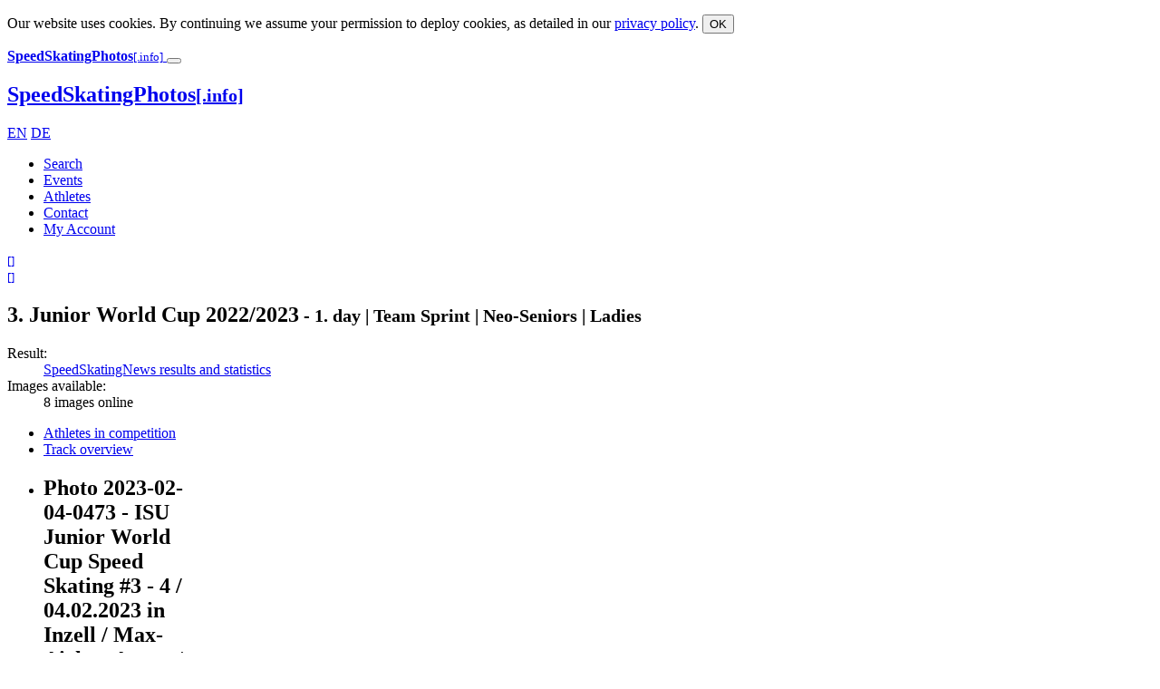

--- FILE ---
content_type: text/html; charset=UTF-8
request_url: https://www.desgphoto.com/en/event/3-junior-world-cup-2022-2023/?date=20230204&distance=23&division=36&gender=ladies
body_size: 7151
content:
<!DOCTYPE html><html lang="en"><head><meta charset="utf-8" /><meta name="robots" content="follow, all" /><meta name="google-site-verification" content="oVb5jBmCP70VgDg3pgQ8u47jOI_srp4o8lbYlRvOZrw" /><meta name="msvalidate.01" content="456FCCB808E9EB5356A64AFBB54BA2FA" /><meta name="viewport" content="width=device-width, initial-scale=1.0"><link rel="alternate" hreflang="it" href="//www.desgphoto.com/en/" /><link rel="alternate" hreflang="en" href="//www.desgphoto.com/en/" /><link rel="alternate" hreflang="nl" href="//www.desgphoto.com/en/" /><link rel="alternate" hreflang="de" href="//www.desgphoto.com/de/" /><link rel="icon" href="/favicon.ico" type="image/x-icon"><link rel="apple-touch-icon" href="/apple-touch-icon_144x144.png"><link rel="publisher" href="https://plus.google.com/+speedskatingnews" /><link rel="dns-prefetch" href="//desgphoto.com"><link rel="dns-prefetch" href="//google-analytics.com"><link rel="preconnect" href="//google-analytics.com" crossorigin><link media="all" href="https://www.desgphoto.com/wp-content/cache/autoptimize/css/autoptimize_e6024fc05262ee2a9e27f4acfed7b5a9.css" rel="stylesheet"><title>Photos of '3. Junior World Cup 2022/2023' | 1. day | Team Sprint | Neo-Seniors | Ladies | DESGphoto</title><link href="/xmlrpc.php" rel="pingback" /><link rel="shortcut icon" href="/favicon.ico" type="image/x-icon"><link rel="icon" href="/favicon.ico" type="image/x-icon"><meta name='robots' content='max-image-preview:large' /><style>img:is([sizes="auto" i], [sizes^="auto," i]) { contain-intrinsic-size: 3000px 1500px }</style><link rel="alternate" type="application/rss+xml" title="DESGphoto &raquo; Competition Comments Feed" href="https://www.desgphoto.com/en/event/feed/" /><style id='classic-theme-styles-inline-css' type='text/css'>/*! This file is auto-generated */
.wp-block-button__link{color:#fff;background-color:#32373c;border-radius:9999px;box-shadow:none;text-decoration:none;padding:calc(.667em + 2px) calc(1.333em + 2px);font-size:1.125em}.wp-block-file__button{background:#32373c;color:#fff;text-decoration:none}</style><style id='global-styles-inline-css' type='text/css'>:root{--wp--preset--aspect-ratio--square: 1;--wp--preset--aspect-ratio--4-3: 4/3;--wp--preset--aspect-ratio--3-4: 3/4;--wp--preset--aspect-ratio--3-2: 3/2;--wp--preset--aspect-ratio--2-3: 2/3;--wp--preset--aspect-ratio--16-9: 16/9;--wp--preset--aspect-ratio--9-16: 9/16;--wp--preset--color--black: #000000;--wp--preset--color--cyan-bluish-gray: #abb8c3;--wp--preset--color--white: #ffffff;--wp--preset--color--pale-pink: #f78da7;--wp--preset--color--vivid-red: #cf2e2e;--wp--preset--color--luminous-vivid-orange: #ff6900;--wp--preset--color--luminous-vivid-amber: #fcb900;--wp--preset--color--light-green-cyan: #7bdcb5;--wp--preset--color--vivid-green-cyan: #00d084;--wp--preset--color--pale-cyan-blue: #8ed1fc;--wp--preset--color--vivid-cyan-blue: #0693e3;--wp--preset--color--vivid-purple: #9b51e0;--wp--preset--gradient--vivid-cyan-blue-to-vivid-purple: linear-gradient(135deg,rgba(6,147,227,1) 0%,rgb(155,81,224) 100%);--wp--preset--gradient--light-green-cyan-to-vivid-green-cyan: linear-gradient(135deg,rgb(122,220,180) 0%,rgb(0,208,130) 100%);--wp--preset--gradient--luminous-vivid-amber-to-luminous-vivid-orange: linear-gradient(135deg,rgba(252,185,0,1) 0%,rgba(255,105,0,1) 100%);--wp--preset--gradient--luminous-vivid-orange-to-vivid-red: linear-gradient(135deg,rgba(255,105,0,1) 0%,rgb(207,46,46) 100%);--wp--preset--gradient--very-light-gray-to-cyan-bluish-gray: linear-gradient(135deg,rgb(238,238,238) 0%,rgb(169,184,195) 100%);--wp--preset--gradient--cool-to-warm-spectrum: linear-gradient(135deg,rgb(74,234,220) 0%,rgb(151,120,209) 20%,rgb(207,42,186) 40%,rgb(238,44,130) 60%,rgb(251,105,98) 80%,rgb(254,248,76) 100%);--wp--preset--gradient--blush-light-purple: linear-gradient(135deg,rgb(255,206,236) 0%,rgb(152,150,240) 100%);--wp--preset--gradient--blush-bordeaux: linear-gradient(135deg,rgb(254,205,165) 0%,rgb(254,45,45) 50%,rgb(107,0,62) 100%);--wp--preset--gradient--luminous-dusk: linear-gradient(135deg,rgb(255,203,112) 0%,rgb(199,81,192) 50%,rgb(65,88,208) 100%);--wp--preset--gradient--pale-ocean: linear-gradient(135deg,rgb(255,245,203) 0%,rgb(182,227,212) 50%,rgb(51,167,181) 100%);--wp--preset--gradient--electric-grass: linear-gradient(135deg,rgb(202,248,128) 0%,rgb(113,206,126) 100%);--wp--preset--gradient--midnight: linear-gradient(135deg,rgb(2,3,129) 0%,rgb(40,116,252) 100%);--wp--preset--font-size--small: 13px;--wp--preset--font-size--medium: 20px;--wp--preset--font-size--large: 36px;--wp--preset--font-size--x-large: 42px;--wp--preset--spacing--20: 0.44rem;--wp--preset--spacing--30: 0.67rem;--wp--preset--spacing--40: 1rem;--wp--preset--spacing--50: 1.5rem;--wp--preset--spacing--60: 2.25rem;--wp--preset--spacing--70: 3.38rem;--wp--preset--spacing--80: 5.06rem;--wp--preset--shadow--natural: 6px 6px 9px rgba(0, 0, 0, 0.2);--wp--preset--shadow--deep: 12px 12px 50px rgba(0, 0, 0, 0.4);--wp--preset--shadow--sharp: 6px 6px 0px rgba(0, 0, 0, 0.2);--wp--preset--shadow--outlined: 6px 6px 0px -3px rgba(255, 255, 255, 1), 6px 6px rgba(0, 0, 0, 1);--wp--preset--shadow--crisp: 6px 6px 0px rgba(0, 0, 0, 1);}:where(.is-layout-flex){gap: 0.5em;}:where(.is-layout-grid){gap: 0.5em;}body .is-layout-flex{display: flex;}.is-layout-flex{flex-wrap: wrap;align-items: center;}.is-layout-flex > :is(*, div){margin: 0;}body .is-layout-grid{display: grid;}.is-layout-grid > :is(*, div){margin: 0;}:where(.wp-block-columns.is-layout-flex){gap: 2em;}:where(.wp-block-columns.is-layout-grid){gap: 2em;}:where(.wp-block-post-template.is-layout-flex){gap: 1.25em;}:where(.wp-block-post-template.is-layout-grid){gap: 1.25em;}.has-black-color{color: var(--wp--preset--color--black) !important;}.has-cyan-bluish-gray-color{color: var(--wp--preset--color--cyan-bluish-gray) !important;}.has-white-color{color: var(--wp--preset--color--white) !important;}.has-pale-pink-color{color: var(--wp--preset--color--pale-pink) !important;}.has-vivid-red-color{color: var(--wp--preset--color--vivid-red) !important;}.has-luminous-vivid-orange-color{color: var(--wp--preset--color--luminous-vivid-orange) !important;}.has-luminous-vivid-amber-color{color: var(--wp--preset--color--luminous-vivid-amber) !important;}.has-light-green-cyan-color{color: var(--wp--preset--color--light-green-cyan) !important;}.has-vivid-green-cyan-color{color: var(--wp--preset--color--vivid-green-cyan) !important;}.has-pale-cyan-blue-color{color: var(--wp--preset--color--pale-cyan-blue) !important;}.has-vivid-cyan-blue-color{color: var(--wp--preset--color--vivid-cyan-blue) !important;}.has-vivid-purple-color{color: var(--wp--preset--color--vivid-purple) !important;}.has-black-background-color{background-color: var(--wp--preset--color--black) !important;}.has-cyan-bluish-gray-background-color{background-color: var(--wp--preset--color--cyan-bluish-gray) !important;}.has-white-background-color{background-color: var(--wp--preset--color--white) !important;}.has-pale-pink-background-color{background-color: var(--wp--preset--color--pale-pink) !important;}.has-vivid-red-background-color{background-color: var(--wp--preset--color--vivid-red) !important;}.has-luminous-vivid-orange-background-color{background-color: var(--wp--preset--color--luminous-vivid-orange) !important;}.has-luminous-vivid-amber-background-color{background-color: var(--wp--preset--color--luminous-vivid-amber) !important;}.has-light-green-cyan-background-color{background-color: var(--wp--preset--color--light-green-cyan) !important;}.has-vivid-green-cyan-background-color{background-color: var(--wp--preset--color--vivid-green-cyan) !important;}.has-pale-cyan-blue-background-color{background-color: var(--wp--preset--color--pale-cyan-blue) !important;}.has-vivid-cyan-blue-background-color{background-color: var(--wp--preset--color--vivid-cyan-blue) !important;}.has-vivid-purple-background-color{background-color: var(--wp--preset--color--vivid-purple) !important;}.has-black-border-color{border-color: var(--wp--preset--color--black) !important;}.has-cyan-bluish-gray-border-color{border-color: var(--wp--preset--color--cyan-bluish-gray) !important;}.has-white-border-color{border-color: var(--wp--preset--color--white) !important;}.has-pale-pink-border-color{border-color: var(--wp--preset--color--pale-pink) !important;}.has-vivid-red-border-color{border-color: var(--wp--preset--color--vivid-red) !important;}.has-luminous-vivid-orange-border-color{border-color: var(--wp--preset--color--luminous-vivid-orange) !important;}.has-luminous-vivid-amber-border-color{border-color: var(--wp--preset--color--luminous-vivid-amber) !important;}.has-light-green-cyan-border-color{border-color: var(--wp--preset--color--light-green-cyan) !important;}.has-vivid-green-cyan-border-color{border-color: var(--wp--preset--color--vivid-green-cyan) !important;}.has-pale-cyan-blue-border-color{border-color: var(--wp--preset--color--pale-cyan-blue) !important;}.has-vivid-cyan-blue-border-color{border-color: var(--wp--preset--color--vivid-cyan-blue) !important;}.has-vivid-purple-border-color{border-color: var(--wp--preset--color--vivid-purple) !important;}.has-vivid-cyan-blue-to-vivid-purple-gradient-background{background: var(--wp--preset--gradient--vivid-cyan-blue-to-vivid-purple) !important;}.has-light-green-cyan-to-vivid-green-cyan-gradient-background{background: var(--wp--preset--gradient--light-green-cyan-to-vivid-green-cyan) !important;}.has-luminous-vivid-amber-to-luminous-vivid-orange-gradient-background{background: var(--wp--preset--gradient--luminous-vivid-amber-to-luminous-vivid-orange) !important;}.has-luminous-vivid-orange-to-vivid-red-gradient-background{background: var(--wp--preset--gradient--luminous-vivid-orange-to-vivid-red) !important;}.has-very-light-gray-to-cyan-bluish-gray-gradient-background{background: var(--wp--preset--gradient--very-light-gray-to-cyan-bluish-gray) !important;}.has-cool-to-warm-spectrum-gradient-background{background: var(--wp--preset--gradient--cool-to-warm-spectrum) !important;}.has-blush-light-purple-gradient-background{background: var(--wp--preset--gradient--blush-light-purple) !important;}.has-blush-bordeaux-gradient-background{background: var(--wp--preset--gradient--blush-bordeaux) !important;}.has-luminous-dusk-gradient-background{background: var(--wp--preset--gradient--luminous-dusk) !important;}.has-pale-ocean-gradient-background{background: var(--wp--preset--gradient--pale-ocean) !important;}.has-electric-grass-gradient-background{background: var(--wp--preset--gradient--electric-grass) !important;}.has-midnight-gradient-background{background: var(--wp--preset--gradient--midnight) !important;}.has-small-font-size{font-size: var(--wp--preset--font-size--small) !important;}.has-medium-font-size{font-size: var(--wp--preset--font-size--medium) !important;}.has-large-font-size{font-size: var(--wp--preset--font-size--large) !important;}.has-x-large-font-size{font-size: var(--wp--preset--font-size--x-large) !important;}
:where(.wp-block-post-template.is-layout-flex){gap: 1.25em;}:where(.wp-block-post-template.is-layout-grid){gap: 1.25em;}
:where(.wp-block-columns.is-layout-flex){gap: 2em;}:where(.wp-block-columns.is-layout-grid){gap: 2em;}
:root :where(.wp-block-pullquote){font-size: 1.5em;line-height: 1.6;}</style> <script type="text/javascript" src="https://www.desgphoto.com/wp-includes/js/jquery/jquery.min.js" id="jquery-core-js"></script> <link rel='shortlink' href='https://www.desgphoto.com/en/?p=1770' /> <script>(function(i,s,o,g,r,a,m) {
					i['GoogleAnalyticsObject']=r;
					i[r]=i[r]||function() {(i[r].q=i[r].q||[]).push(arguments)},i[r].l=1*new Date();
					a=s.createElement(o),m=s.getElementsByTagName(o)[0];
					a.async=1;
					a.src=g;
					m.parentNode.insertBefore(a,m)})(window,document,'script','https://www.desgphoto.com/files/analytics.js','ga');
					ga('create', 'UA-16366932-2', 'desgphoto.com', {'siteSpeedSampleRate':100});
					ga('set', 'anonymizeIp', true);
					ga('send', 'pageview');</script> <link hreflang="en" href="https://www.desgphoto.com/en/event/3-junior-world-cup-2022-2023/?date=20230204&distance=23&division=36&gender=ladies" rel="alternate" /><link hreflang="de" href="https://www.desgphoto.com/de/event/3-junior-world-cup-2022-2023/?date=20230204&distance=23&division=36&gender=ladies" rel="alternate" /><link hreflang="x-default" href="https://www.desgphoto.com/en/event/3-junior-world-cup-2022-2023/?date=20230204&distance=23&division=36&gender=ladies" rel="alternate" /><meta name="generator" content="qTranslate-X 3.4.6.8" /><style type="text/css">div.wpcf7 .ajax-loader {
				background-image: url('https://www.desgphoto.com/wp-content/plugins/contact-form-7/images/ajax-loader.gif');
			}</style></head><body> <!--[if lt IE 11]><div class="alert alert-danger"> Please use a newer browser (e.g. Internet Explorer 11, Firefox 40, Chrome 40 or Safari 9). Otherwise significant restrictions in showing this webpage might happen!</div> <![endif]--><nav id="cookies" class="navbar navbar-default navbar-fixed-bottom hidden"><div class="text-center"><p class="navbar-text"> Our website uses cookies. By continuing we assume your permission to deploy cookies, as detailed in our <a href="https://www.desgphoto.com//info/cookie/">privacy policy</a>. <button type="button" class="cookie-accept btn btn-warning navbar-btn">OK</button></p></div></nav><div id="page"><header><nav id="nav" class="navbar navbar-default navbar-primary container-fluid navbar-fixed-top"><div class="navbar-header visible-xs navbar-xs"> <a class="navbar-brand" href="https://www.desgphoto.com/en/"> <strong class="logo">SpeedSkatingPhotos</strong><small class="logo">[.info]</small> </a> <button type="button" class="navbar-toggle" data-toggle="collapse" data-target="#menu"> <i class="fa fa-bars fa-lg" aria-hidden="true"></i> </button></div><div id="menu" class="collapse navbar-collapse"><h1> <a class="navbar-brand hidden-xs" href="https://www.desgphoto.com/en/"> <strong class="logo">SpeedSkatingPhotos</strong><small class="logo">[.info]</small> </a></h1><div class="languages"> <a class="us" hreflang="en" href="https://www.desgphoto.com/en/event/3-junior-world-cup-2022-2023/?date=20230204&distance=23&division=36&gender=ladies">EN</a> <a class="de" hreflang="de" href="https://www.desgphoto.com/de/event/3-junior-world-cup-2022-2023/?date=20230204&distance=23&division=36&gender=ladies">DE</a></div><ul id="menu-primary" class="nav navbar-nav navbar-right"><li id="menu-item-1801" class="icon search menu-item menu-item-type-post_type menu-item-object-page menu-item-1801"><a title="Search" href="https://www.desgphoto.com/en/search/">Search</a></li><li id="menu-item-1797" class="menu-item menu-item-type-post_type menu-item-object-page menu-item-1797"><a title="Events" href="https://www.desgphoto.com/en/events/">Events</a></li><li id="menu-item-1798" class="menu-item menu-item-type-post_type menu-item-object-page menu-item-1798"><a title="Athletes" href="https://www.desgphoto.com/en/athletes/">Athletes</a></li><li id="menu-item-1828" class="menu-item menu-item-type-post_type menu-item-object-page menu-item-1828"><a title="Contact" href="https://www.desgphoto.com/en/contact/email/">Contact</a></li><li id="menu-item-1827" class="icon account-login menu-item menu-item-type-post_type menu-item-object-page menu-item-1827"><a title="My Account" href="https://www.desgphoto.com/en/account/login/">My Account</a></li></ul></div></nav><div class="actionheader"><div id="lightbox-order" data-lang="en"><div id="lightbox"> <a href="#" data-toggle="collapse" data-target="#lightboxlist" class="athletes-in-event" data-func="showLightbox" data-id="" data-ajax="/files/ajax.lightbox.php"> <i class="fa fa-2x fa-picture-o" aria-hidden="true"></i> <i class="loading fa fa-spinner fa-spin fa-fw"></i> <small class="counter hidden">[<span id="lightboxcount"></span>]</small> </a></div><div id="order"> <a href="https://www.desgphoto.com/en/account/checkout/"> <i class="fa fa-2x fa-shopping-cart" aria-hidden="true"></i> <i class="loading fa fa-spinner fa-spin fa-fw"></i> <small class="counter hidden">[<span id="ordercount"></span>]</small> </a></div></div></div></header><div id="lightboxlist" class="filterheader navbar navbar-fixed-top hide collapse"></div><div id="filter" class="filterheader navbar navbar-fixed-top collapse"></div><section id="content" class="row-fluid"><div id="galleryheader" class="container-fluid"><h1><strong>3. Junior World Cup 2022/2023</strong><small> - 1. day | Team Sprint | Neo-Seniors | Ladies</small></h1><div class="well"><dl class="dl-horizontal col-md-6"><dt>Result:</dt><dd> <a target="_blank" href="http://www.speedskatingnews.info/results/?eventID=85208"> SpeedSkatingNews results and statistics <i class="fa fa-external-link" aria-hidden="true"></i> </a></dd><dt>Images available:</dt><dd> 8 images online</dd></dl><ul class="list-inline col-md-12 text-center"><li> <a class="athletes-in-event btn btn-warning btn-sm" data-func="showAthletes" data-id="295" data-ajax="/files/ajax.gallery_events.php" href="#" title="Participating athletes"> <i class="fa fa-users" aria-hidden="true"></i> Athletes in competition </a></li><li> <a class="athletes-in-event btn btn-warning btn-sm" data-func="showSchedule" data-id="295" data-ajax="/files/ajax.gallery_events.php" href="#" title="Track overview"> <i class="fa fa-road" aria-hidden="true"></i> Track overview </a></li></ul><div class="clearfix"></div><div id="extendedinfo" class="container hide"></div></div></div><ul id="padbox"><li class='imagethumb' style='width:170px' data-id="163150"><h2 class="hide"> Photo 2023-02-04-0473 - 					ISU Junior World Cup Speed Skating #3 - 4 / 04.02.2023 in Inzell / Max-Aicher-Arena / Bayern / Bavaria / Deutschland / Germany / © 2023 by elementalPRESS / L. Hagen /  *** subject to payment of fees ***
*** see Special Instructions     ***</h2><ul class="actions"><li data-id="163150" class="lightboxlink"> <a 	class=""
 title="Add to lightbox" 
 href="/en/event/3-junior-world-cup-2022-2023/2023-02-04-0473/#lightbox"> <i class="fa fa-lg fa-picture-o" aria-hidden="true"></i> </a></li><li class="orderlink" data-id="163150"> <a	class=""
 title="Add to order" 
 href="/en/event/3-junior-world-cup-2022-2023/2023-02-04-0473/#order"> <i class="fa fa-lg fa-cart-plus" aria-hidden="true"></i> </a></li><li class="infolink" data-id="163150"> <a 	title="Show detailed image information" data-fancybox data-type='ajax' data-src="/en/event/3-junior-world-cup-2022-2023/2023-02-04-0473/" data-selector="#infobox" 
 href="/en/event/3-junior-world-cup-2022-2023/2023-02-04-0473/#infobox"> <i class="fa fa-lg fa-info-circle" aria-hidden="true"></i> </a></li><li><div class='star-rating' data-score="" data-id='163150' ></div></li></ul> <a 	class="thumb" 
 href="/en/event/3-junior-world-cup-2022-2023/2023-02-04-0473/" 
 style="width:170px; height:170px"
 data-fancybox='galery' data-type='ajax' data-src='/en/event/3-junior-world-cup-2022-2023/2023-02-04-0473/' data-selector='#image'					> <img src='/wp-content/cache/images/2023-02-04/2023-02-04-0473_teresa-moreno-sara-cabrera-ainoa-carreno_cb6f89b4.jpg' 
 width='170'
 height='149'
 alt='Subject: Teresa Moreno, Sara Cabrera, Ainoa Carreno; PhotoID: 2023-02-04-0473' 
 title='Subject: Teresa Moreno, Sara Cabrera, Ainoa Carreno' 
 data-id="163150"
 /> </a><div class="imagedesc"> <a href="https://www.desgphoto.com/en/athlet/teresa-moreno/">Teresa Moreno</a>, <a href="https://www.desgphoto.com/en/athlet/sara-cabrera/">Sara Cabrera</a>, <a href="https://www.desgphoto.com/en/athlet/ainoa-carreno/">Ainoa Carreno</a></div></li><li class='imagethumb' style='width:170px' data-id="163155"><h2 class="hide"> Photo 2023-02-04-0478 - 					ISU Junior World Cup Speed Skating #3 - 4 / 04.02.2023 in Inzell / Max-Aicher-Arena / Bayern / Bavaria / Deutschland / Germany / © 2023 by elementalPRESS / L. Hagen /  *** subject to payment of fees ***
*** see Special Instructions     ***</h2><ul class="actions"><li data-id="163155" class="lightboxlink"> <a 	class=""
 title="Add to lightbox" 
 href="/en/event/3-junior-world-cup-2022-2023/2023-02-04-0478/#lightbox"> <i class="fa fa-lg fa-picture-o" aria-hidden="true"></i> </a></li><li class="orderlink" data-id="163155"> <a	class=""
 title="Add to order" 
 href="/en/event/3-junior-world-cup-2022-2023/2023-02-04-0478/#order"> <i class="fa fa-lg fa-cart-plus" aria-hidden="true"></i> </a></li><li class="infolink" data-id="163155"> <a 	title="Show detailed image information" data-fancybox data-type='ajax' data-src="/en/event/3-junior-world-cup-2022-2023/2023-02-04-0478/" data-selector="#infobox" 
 href="/en/event/3-junior-world-cup-2022-2023/2023-02-04-0478/#infobox"> <i class="fa fa-lg fa-info-circle" aria-hidden="true"></i> </a></li><li><div class='star-rating' data-score="5.0000" data-id='163155' ></div></li></ul> <a 	class="thumb" 
 href="/en/event/3-junior-world-cup-2022-2023/2023-02-04-0478/" 
 style="width:170px; height:170px"
 data-fancybox='galery' data-type='ajax' data-src='/en/event/3-junior-world-cup-2022-2023/2023-02-04-0478/' data-selector='#image'					> <img src='/wp-content/cache/images/2023-02-04/2023-02-04-0478_lea-seppele-katharina-mezgolits-anna-petutschnigg_b1d241d3.jpg' 
 width='124'
 height='170'
 alt='Subject: Lea Seppele, Katharina Mezgolits, Anna Petutschnigg; PhotoID: 2023-02-04-0478' 
 title='Subject: Lea Seppele, Katharina Mezgolits, Anna Petutschnigg' 
 data-id="163155"
 /> </a><div class="imagedesc"> <a href="https://www.desgphoto.com/en/athlet/lea-seppele/">Lea Seppele</a>, <a href="https://www.desgphoto.com/en/athlet/katharina-mezgolits/">Katharina Mezgolits</a>, <a href="https://www.desgphoto.com/en/athlet/anna-petutschnigg/">Anna Petutschnigg</a></div></li><li class='imagethumb' style='width:170px' data-id="163156"><h2 class="hide"> Photo 2023-02-04-0479 - 					ISU Junior World Cup Speed Skating #3 - 4 / 04.02.2023 in Inzell / Max-Aicher-Arena / Bayern / Bavaria / Deutschland / Germany / © 2023 by elementalPRESS / L. Hagen /  *** subject to payment of fees ***
*** see Special Instructions     ***</h2><ul class="actions"><li data-id="163156" class="lightboxlink"> <a 	class=""
 title="Add to lightbox" 
 href="/en/event/3-junior-world-cup-2022-2023/2023-02-04-0479/#lightbox"> <i class="fa fa-lg fa-picture-o" aria-hidden="true"></i> </a></li><li class="orderlink" data-id="163156"> <a	class=""
 title="Add to order" 
 href="/en/event/3-junior-world-cup-2022-2023/2023-02-04-0479/#order"> <i class="fa fa-lg fa-cart-plus" aria-hidden="true"></i> </a></li><li class="infolink" data-id="163156"> <a 	title="Show detailed image information" data-fancybox data-type='ajax' data-src="/en/event/3-junior-world-cup-2022-2023/2023-02-04-0479/" data-selector="#infobox" 
 href="/en/event/3-junior-world-cup-2022-2023/2023-02-04-0479/#infobox"> <i class="fa fa-lg fa-info-circle" aria-hidden="true"></i> </a></li><li><div class='star-rating' data-score="5.0000" data-id='163156' ></div></li></ul> <a 	class="thumb" 
 href="/en/event/3-junior-world-cup-2022-2023/2023-02-04-0479/" 
 style="width:170px; height:170px"
 data-fancybox='galery' data-type='ajax' data-src='/en/event/3-junior-world-cup-2022-2023/2023-02-04-0479/' data-selector='#image'					> <img src='/wp-content/cache/images/2023-02-04/2023-02-04-0479_lea-seppele-katharina-mezgolits-anna-petutschnigg_a2096144.jpg' 
 width='116'
 height='170'
 alt='Subject: Lea Seppele, Katharina Mezgolits, Anna Petutschnigg; PhotoID: 2023-02-04-0479' 
 title='Subject: Lea Seppele, Katharina Mezgolits, Anna Petutschnigg' 
 data-id="163156"
 /> </a><div class="imagedesc"> <a href="https://www.desgphoto.com/en/athlet/lea-seppele/">Lea Seppele</a>, <a href="https://www.desgphoto.com/en/athlet/katharina-mezgolits/">Katharina Mezgolits</a>, <a href="https://www.desgphoto.com/en/athlet/anna-petutschnigg/">Anna Petutschnigg</a></div></li><li class='imagethumb' style='width:170px' data-id="163158"><h2 class="hide"> Photo 2023-02-04-0481 - 					ISU Junior World Cup Speed Skating #3 - 4 / 04.02.2023 in Inzell / Max-Aicher-Arena / Bayern / Bavaria / Deutschland / Germany / © 2023 by elementalPRESS / L. Hagen /  *** subject to payment of fees ***
*** see Special Instructions     ***</h2><ul class="actions"><li data-id="163158" class="lightboxlink"> <a 	class=""
 title="Add to lightbox" 
 href="/en/event/3-junior-world-cup-2022-2023/2023-02-04-0481/#lightbox"> <i class="fa fa-lg fa-picture-o" aria-hidden="true"></i> </a></li><li class="orderlink" data-id="163158"> <a	class=""
 title="Add to order" 
 href="/en/event/3-junior-world-cup-2022-2023/2023-02-04-0481/#order"> <i class="fa fa-lg fa-cart-plus" aria-hidden="true"></i> </a></li><li class="infolink" data-id="163158"> <a 	title="Show detailed image information" data-fancybox data-type='ajax' data-src="/en/event/3-junior-world-cup-2022-2023/2023-02-04-0481/" data-selector="#infobox" 
 href="/en/event/3-junior-world-cup-2022-2023/2023-02-04-0481/#infobox"> <i class="fa fa-lg fa-info-circle" aria-hidden="true"></i> </a></li><li><div class='star-rating' data-score="5.0000" data-id='163158' ></div></li></ul> <a 	class="thumb" 
 href="/en/event/3-junior-world-cup-2022-2023/2023-02-04-0481/" 
 style="width:170px; height:170px"
 data-fancybox='galery' data-type='ajax' data-src='/en/event/3-junior-world-cup-2022-2023/2023-02-04-0481/' data-selector='#image'					> <img src='/wp-content/cache/images/2023-02-04/2023-02-04-0481_lea-seppele-katharina-mezgolits-anna-petutschnigg_ff08ee70.jpg' 
 width='170'
 height='128'
 alt='Subject: Lea Seppele, Katharina Mezgolits, Anna Petutschnigg; PhotoID: 2023-02-04-0481' 
 title='Subject: Lea Seppele, Katharina Mezgolits, Anna Petutschnigg' 
 data-id="163158"
 /> </a><div class="imagedesc"> <a href="https://www.desgphoto.com/en/athlet/lea-seppele/">Lea Seppele</a>, <a href="https://www.desgphoto.com/en/athlet/katharina-mezgolits/">Katharina Mezgolits</a>, <a href="https://www.desgphoto.com/en/athlet/anna-petutschnigg/">Anna Petutschnigg</a></div></li><li class='imagethumb' style='width:170px' data-id="163159"><h2 class="hide"> Photo 2023-02-04-0482 - 					ISU Junior World Cup Speed Skating #3 - 4 / 04.02.2023 in Inzell / Max-Aicher-Arena / Bayern / Bavaria / Deutschland / Germany / © 2023 by elementalPRESS / L. Hagen /  *** subject to payment of fees ***
*** see Special Instructions     ***</h2><ul class="actions"><li data-id="163159" class="lightboxlink"> <a 	class=""
 title="Add to lightbox" 
 href="/en/event/3-junior-world-cup-2022-2023/2023-02-04-0482/#lightbox"> <i class="fa fa-lg fa-picture-o" aria-hidden="true"></i> </a></li><li class="orderlink" data-id="163159"> <a	class=""
 title="Add to order" 
 href="/en/event/3-junior-world-cup-2022-2023/2023-02-04-0482/#order"> <i class="fa fa-lg fa-cart-plus" aria-hidden="true"></i> </a></li><li class="infolink" data-id="163159"> <a 	title="Show detailed image information" data-fancybox data-type='ajax' data-src="/en/event/3-junior-world-cup-2022-2023/2023-02-04-0482/" data-selector="#infobox" 
 href="/en/event/3-junior-world-cup-2022-2023/2023-02-04-0482/#infobox"> <i class="fa fa-lg fa-info-circle" aria-hidden="true"></i> </a></li><li><div class='star-rating' data-score="" data-id='163159' ></div></li></ul> <a 	class="thumb" 
 href="/en/event/3-junior-world-cup-2022-2023/2023-02-04-0482/" 
 style="width:170px; height:170px"
 data-fancybox='galery' data-type='ajax' data-src='/en/event/3-junior-world-cup-2022-2023/2023-02-04-0482/' data-selector='#image'					> <img src='/wp-content/cache/images/2023-02-04/2023-02-04-0482_sophie-warmuth_a7061f92.jpg' 
 width='170'
 height='146'
 alt='Subject: Sophie Warmuth; PhotoID: 2023-02-04-0482' 
 title='Subject: Sophie Warmuth' 
 data-id="163159"
 /> </a><div class="imagedesc"> <a href="https://www.desgphoto.com/en/athlet/sophie-warmuth/">Sophie Warmuth</a></div></li><li class='imagethumb' style='width:170px' data-id="163160"><h2 class="hide"> Photo 2023-02-04-0483 - 					ISU Junior World Cup Speed Skating #3 - 4 / 04.02.2023 in Inzell / Max-Aicher-Arena / Bayern / Bavaria / Deutschland / Germany / © 2023 by elementalPRESS / L. Hagen /  *** subject to payment of fees ***
*** see Special Instructions     ***</h2><ul class="actions"><li data-id="163160" class="lightboxlink"> <a 	class=""
 title="Add to lightbox" 
 href="/en/event/3-junior-world-cup-2022-2023/2023-02-04-0483/#lightbox"> <i class="fa fa-lg fa-picture-o" aria-hidden="true"></i> </a></li><li class="orderlink" data-id="163160"> <a	class=""
 title="Add to order" 
 href="/en/event/3-junior-world-cup-2022-2023/2023-02-04-0483/#order"> <i class="fa fa-lg fa-cart-plus" aria-hidden="true"></i> </a></li><li class="infolink" data-id="163160"> <a 	title="Show detailed image information" data-fancybox data-type='ajax' data-src="/en/event/3-junior-world-cup-2022-2023/2023-02-04-0483/" data-selector="#infobox" 
 href="/en/event/3-junior-world-cup-2022-2023/2023-02-04-0483/#infobox"> <i class="fa fa-lg fa-info-circle" aria-hidden="true"></i> </a></li><li><div class='star-rating' data-score="" data-id='163160' ></div></li></ul> <a 	class="thumb" 
 href="/en/event/3-junior-world-cup-2022-2023/2023-02-04-0483/" 
 style="width:170px; height:170px"
 data-fancybox='galery' data-type='ajax' data-src='/en/event/3-junior-world-cup-2022-2023/2023-02-04-0483/' data-selector='#image'					> <img src='/wp-content/cache/images/2023-02-04/2023-02-04-0483_sophie-warmuth_159bb0c4.jpg' 
 width='113'
 height='170'
 alt='Subject: Sophie Warmuth; PhotoID: 2023-02-04-0483' 
 title='Subject: Sophie Warmuth' 
 data-id="163160"
 /> </a><div class="imagedesc"> <a href="https://www.desgphoto.com/en/athlet/sophie-warmuth/">Sophie Warmuth</a></div></li><li class='imagethumb' style='width:170px' data-id="163161"><h2 class="hide"> Photo 2023-02-04-0484 - 					ISU Junior World Cup Speed Skating #3 - 4 / 04.02.2023 in Inzell / Max-Aicher-Arena / Bayern / Bavaria / Deutschland / Germany / © 2023 by elementalPRESS / L. Hagen /  *** subject to payment of fees ***
*** see Special Instructions     ***</h2><ul class="actions"><li data-id="163161" class="lightboxlink"> <a 	class=""
 title="Add to lightbox" 
 href="/en/event/3-junior-world-cup-2022-2023/2023-02-04-0484/#lightbox"> <i class="fa fa-lg fa-picture-o" aria-hidden="true"></i> </a></li><li class="orderlink" data-id="163161"> <a	class=""
 title="Add to order" 
 href="/en/event/3-junior-world-cup-2022-2023/2023-02-04-0484/#order"> <i class="fa fa-lg fa-cart-plus" aria-hidden="true"></i> </a></li><li class="infolink" data-id="163161"> <a 	title="Show detailed image information" data-fancybox data-type='ajax' data-src="/en/event/3-junior-world-cup-2022-2023/2023-02-04-0484/" data-selector="#infobox" 
 href="/en/event/3-junior-world-cup-2022-2023/2023-02-04-0484/#infobox"> <i class="fa fa-lg fa-info-circle" aria-hidden="true"></i> </a></li><li><div class='star-rating' data-score="" data-id='163161' ></div></li></ul> <a 	class="thumb" 
 href="/en/event/3-junior-world-cup-2022-2023/2023-02-04-0484/" 
 style="width:170px; height:170px"
 data-fancybox='galery' data-type='ajax' data-src='/en/event/3-junior-world-cup-2022-2023/2023-02-04-0484/' data-selector='#image'					> <img src='/wp-content/cache/images/2023-02-04/2023-02-04-0484_wiktoria-d-browska-maja-p-o-czyk-zofia-braun_f44f60a2.jpg' 
 width='170'
 height='150'
 alt='Subject: Wiktoria Dąbrowska, Maja Płończyk, Zofia Braun; PhotoID: 2023-02-04-0484' 
 title='Subject: Wiktoria Dąbrowska, Maja Płończyk, Zofia Braun' 
 data-id="163161"
 /> </a><div class="imagedesc"> <a href="https://www.desgphoto.com/en/athlet/wiktoria-dabrowska/">Wiktoria Dąbrowska</a>, <a href="https://www.desgphoto.com/en/athlet/maja-p-o-czyk/">Maja Płończyk</a>, <a href="https://www.desgphoto.com/en/athlet/zofia-braun/">Zofia Braun</a></div></li><li class='imagethumb' style='width:170px' data-id="163162"><h2 class="hide"> Photo 2023-02-04-0485 - 					ISU Junior World Cup Speed Skating #3 - 4 / 04.02.2023 in Inzell / Max-Aicher-Arena / Bayern / Bavaria / Deutschland / Germany / © 2023 by elementalPRESS / L. Hagen /  *** subject to payment of fees ***
*** see Special Instructions     ***</h2><ul class="actions"><li data-id="163162" class="lightboxlink"> <a 	class=""
 title="Add to lightbox" 
 href="/en/event/3-junior-world-cup-2022-2023/2023-02-04-0485/#lightbox"> <i class="fa fa-lg fa-picture-o" aria-hidden="true"></i> </a></li><li class="orderlink" data-id="163162"> <a	class=""
 title="Add to order" 
 href="/en/event/3-junior-world-cup-2022-2023/2023-02-04-0485/#order"> <i class="fa fa-lg fa-cart-plus" aria-hidden="true"></i> </a></li><li class="infolink" data-id="163162"> <a 	title="Show detailed image information" data-fancybox data-type='ajax' data-src="/en/event/3-junior-world-cup-2022-2023/2023-02-04-0485/" data-selector="#infobox" 
 href="/en/event/3-junior-world-cup-2022-2023/2023-02-04-0485/#infobox"> <i class="fa fa-lg fa-info-circle" aria-hidden="true"></i> </a></li><li><div class='star-rating' data-score="" data-id='163162' ></div></li></ul> <a 	class="thumb" 
 href="/en/event/3-junior-world-cup-2022-2023/2023-02-04-0485/" 
 style="width:170px; height:170px"
 data-fancybox='galery' data-type='ajax' data-src='/en/event/3-junior-world-cup-2022-2023/2023-02-04-0485/' data-selector='#image'					> <img src='/wp-content/cache/images/2023-02-04/2023-02-04-0485_nikol-nepokojova-lucie-korvasova-veronika-antosova_b19d42a1.jpg' 
 width='167'
 height='170'
 alt='Subject: Nikol Nepokojova, Lucie Korvasova, Veronika Antosova; PhotoID: 2023-02-04-0485' 
 title='Subject: Nikol Nepokojova, Lucie Korvasova, Veronika Antosova' 
 data-id="163162"
 /> </a><div class="imagedesc"> <a href="https://www.desgphoto.com/en/athlet/nikol-nepokojova/">Nikol Nepokojova</a>, <a href="https://www.desgphoto.com/en/athlet/lucie-korvasova/">Lucie Korvasova</a>, <a href="https://www.desgphoto.com/en/athlet/veronika-antosova/">Veronika Antosova</a></div></li></ul><form id="unknownsend" class="hide"><div class="input-group"> <input type="text" name="unknowntext" id="unknowntext" class="form-control" placeholder="Please enter the name..." /> <span class="input-group-btn"> <a class="btn btn-warning btn-ssn" href="#"> <i class="fa fa-user-plus"></i> Send </a> </span></div></form></section><footer><div class="footer-container"><div><h2>Agency & Blog</h2><p> This website is a project of the sports marketing agency <a href="http://www.elementalpress.com" target="_blank">elementalPRESS &amp; MEDIA</a>.</p><p> One of our other projects is our blog <a href="https://www.elementalevents.info“ target="_blank">elementalEVENTS</a>. We regularly report on subjects related to the second home base in South Tyrol.</p></div><div><h2>Other projects</h2><p> Please come and visit one of our other websites of elementalPRESS &amp; SPORTS:</p><ul><li><a href="http://www.speedskatingnews.info" target="_blank">SpeedSkatingNews.info / SSN</a></li><li><a href="http://www.elementalpress.com" target="_blank">elementalPRESS & MEDIA</a></li><li><a href="http://www.elementalevents.info" target="_blank">elementalEVENTS</a></li></ul></div><div><h2>Contact</h2><p> You want to get in contact with DESGphoto? Then please just use one of the following ways:</p><ul class="col-xs-6"><li><a href="https://www.desgphoto.com/en/contact/mediadata/">Media data</a></li><li><a href="https://www.desgphoto.com/en/contact/faq/">F.A.Q.</a></li><li><a href="https://www.desgphoto.com/en/contact/email/">Contact</a></li></ul><ul class="col-xs-6"><li><a href="https://www.desgphoto.com/en/contact/about/">About / Vita</a></li><li><a href="https://www.desgphoto.com/en/contact/privacy/">Privacy Statement</a></li><li><a href="https://www.desgphoto.com/en/contact/agb/">Terms &amp; Conditions</a></li></ul></div></div><div id="copyright"><div id="footerTop"></div> &copy; 2026 - This information on this website are copyright protected! All rights reserved! It may not be copied, published or reproduced without a written permission. Detailed information can be found in the <a href="https://www.desgphoto.com/en/contact/impressum/">Legal Notice</a> and  the <a href="https://www.desgphoto.com/en/contact/agb/">Terms and Conditions</a>.</div></footer></div>  <script type="speculationrules">{"prefetch":[{"source":"document","where":{"and":[{"href_matches":"\/en\/*"},{"not":{"href_matches":["\/wp-*.php","\/wp-admin\/*","\/wp-content\/uploads\/*","\/wp-content\/*","\/wp-content\/plugins\/*","\/wp-content\/themes\/ssp\/*","\/en\/*\\?(.+)"]}},{"not":{"selector_matches":"a[rel~=\"nofollow\"]"}},{"not":{"selector_matches":".no-prefetch, .no-prefetch a"}}]},"eagerness":"conservative"}]}</script> <script type="text/javascript" src="https://www.desgphoto.com/packages/bootstrap/js/bootstrap.min.js" id="bootstrap-js"></script> <script type="text/javascript" src="https://www.desgphoto.com/packages/bootstrap-extentions/rpage/responsive-paginate.js" id="rpage-js"></script> <script type="text/javascript" src="https://www.desgphoto.com/packages/bootstrap-extentions/bootstrap-datepicker/dist/js/bootstrap-datepicker.min.js" id="bootstrap-datepicker-js"></script> <script type="text/javascript" src="https://www.desgphoto.com/packages/bootstrap-extentions/js/bootstrap-dialog.min.js" id="bootstrap-dialog-js"></script> <script type="text/javascript" src="https://www.desgphoto.com/packages/bootstrap-extentions/select2/dist/js/select2.full.js" id="bootstrap-select2-js"></script> <script type="text/javascript" src="https://www.desgphoto.com/files/jquery.select2.custom.js" id="bootstrap-select2-config-js"></script> <script type="text/javascript" src="https://www.desgphoto.com/packages/jquery/raty-fa/lib/jquery.raty-fa.js" id="star-rating-js"></script> <script type="text/javascript" src="https://www.desgphoto.com/packages/jquery/fancybox/dist/jquery.fancybox.js" id="fancybox-js"></script> <script type="text/javascript" src="https://www.desgphoto.com/files/jquery.fancybox.custom.js" id="fancybox-custom-js"></script> <script type="text/javascript" src="https://www.desgphoto.com/files/jquery.functions.js" id="jquery-custom-js"></script> <script type="text/javascript" src="https://www.desgphoto.com/wp-content/plugins/dp_forms/jquery.forms.functions.js" id="jquery-forms-js"></script> </body></html>